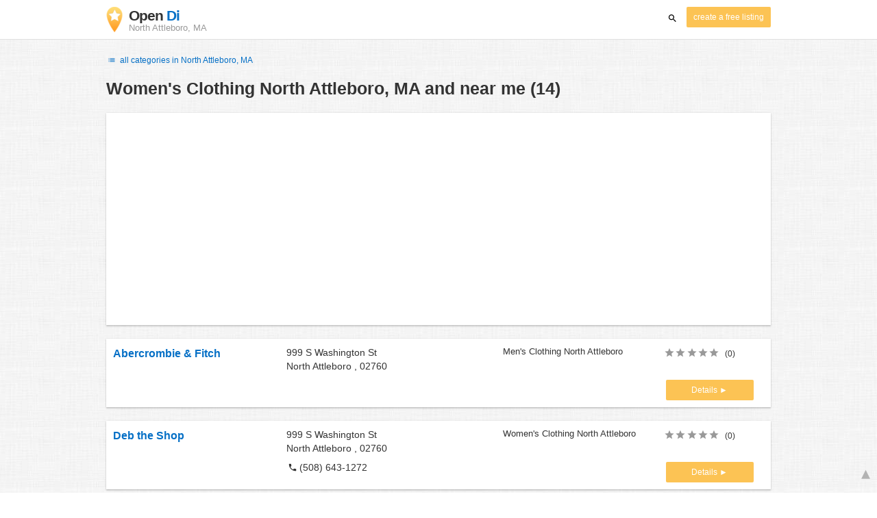

--- FILE ---
content_type: text/html; charset=utf-8
request_url: https://www.google.com/recaptcha/api2/aframe
body_size: 267
content:
<!DOCTYPE HTML><html><head><meta http-equiv="content-type" content="text/html; charset=UTF-8"></head><body><script nonce="-zXbEmEhZWoYCcoHdA0H9A">/** Anti-fraud and anti-abuse applications only. See google.com/recaptcha */ try{var clients={'sodar':'https://pagead2.googlesyndication.com/pagead/sodar?'};window.addEventListener("message",function(a){try{if(a.source===window.parent){var b=JSON.parse(a.data);var c=clients[b['id']];if(c){var d=document.createElement('img');d.src=c+b['params']+'&rc='+(localStorage.getItem("rc::a")?sessionStorage.getItem("rc::b"):"");window.document.body.appendChild(d);sessionStorage.setItem("rc::e",parseInt(sessionStorage.getItem("rc::e")||0)+1);localStorage.setItem("rc::h",'1769907859948');}}}catch(b){}});window.parent.postMessage("_grecaptcha_ready", "*");}catch(b){}</script></body></html>